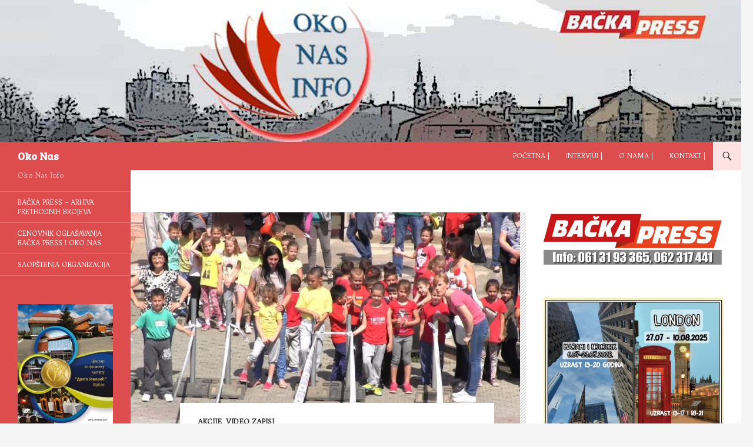

--- FILE ---
content_type: text/html; charset=UTF-8
request_url: https://www.okonas.info/2016/06/03/takmicenje-predskolaca-saradnja-ps-vrbas-i-pu-bosko-buha-video/
body_size: 15646
content:
<!DOCTYPE html>
<!--[if IE 7]>
<html class="ie ie7" lang="sr-RS">
<![endif]-->
<!--[if IE 8]>
<html class="ie ie8" lang="sr-RS">
<![endif]-->
<!--[if !(IE 7) & !(IE 8)]><!-->
<html lang="sr-RS">
<!--<![endif]-->
<head>
	<meta charset="UTF-8">
	<meta name="viewport" content="width=device-width, initial-scale=1.0">
	<title>Takmičenje predškolaca &#8211; saradnja PS Vrbas i PU “Boško Buha” (VIDEO) | Oko Nas</title>
	<link rel="profile" href="https://gmpg.org/xfn/11">
	<link rel="pingback" href="https://www.okonas.info/xmlrpc.php">
	<!--[if lt IE 9]>
	<script src="https://www.okonas.info/wp-content/themes/twentyfourteen/js/html5.js?ver=3.7.0"></script>
	<![endif]-->
	<meta name='robots' content='max-image-preview:large' />
<link rel='dns-prefetch' href='//fonts.googleapis.com' />
<link rel="alternate" type="application/rss+xml" title="Oko Nas &raquo; dovod" href="https://www.okonas.info/feed/" />
<link rel="alternate" type="application/rss+xml" title="Oko Nas &raquo; dovod komentara" href="https://www.okonas.info/comments/feed/" />
<script>
window._wpemojiSettings = {"baseUrl":"https:\/\/s.w.org\/images\/core\/emoji\/14.0.0\/72x72\/","ext":".png","svgUrl":"https:\/\/s.w.org\/images\/core\/emoji\/14.0.0\/svg\/","svgExt":".svg","source":{"concatemoji":"https:\/\/www.okonas.info\/wp-includes\/js\/wp-emoji-release.min.js?ver=6.2.8"}};
/*! This file is auto-generated */
!function(e,a,t){var n,r,o,i=a.createElement("canvas"),p=i.getContext&&i.getContext("2d");function s(e,t){p.clearRect(0,0,i.width,i.height),p.fillText(e,0,0);e=i.toDataURL();return p.clearRect(0,0,i.width,i.height),p.fillText(t,0,0),e===i.toDataURL()}function c(e){var t=a.createElement("script");t.src=e,t.defer=t.type="text/javascript",a.getElementsByTagName("head")[0].appendChild(t)}for(o=Array("flag","emoji"),t.supports={everything:!0,everythingExceptFlag:!0},r=0;r<o.length;r++)t.supports[o[r]]=function(e){if(p&&p.fillText)switch(p.textBaseline="top",p.font="600 32px Arial",e){case"flag":return s("\ud83c\udff3\ufe0f\u200d\u26a7\ufe0f","\ud83c\udff3\ufe0f\u200b\u26a7\ufe0f")?!1:!s("\ud83c\uddfa\ud83c\uddf3","\ud83c\uddfa\u200b\ud83c\uddf3")&&!s("\ud83c\udff4\udb40\udc67\udb40\udc62\udb40\udc65\udb40\udc6e\udb40\udc67\udb40\udc7f","\ud83c\udff4\u200b\udb40\udc67\u200b\udb40\udc62\u200b\udb40\udc65\u200b\udb40\udc6e\u200b\udb40\udc67\u200b\udb40\udc7f");case"emoji":return!s("\ud83e\udef1\ud83c\udffb\u200d\ud83e\udef2\ud83c\udfff","\ud83e\udef1\ud83c\udffb\u200b\ud83e\udef2\ud83c\udfff")}return!1}(o[r]),t.supports.everything=t.supports.everything&&t.supports[o[r]],"flag"!==o[r]&&(t.supports.everythingExceptFlag=t.supports.everythingExceptFlag&&t.supports[o[r]]);t.supports.everythingExceptFlag=t.supports.everythingExceptFlag&&!t.supports.flag,t.DOMReady=!1,t.readyCallback=function(){t.DOMReady=!0},t.supports.everything||(n=function(){t.readyCallback()},a.addEventListener?(a.addEventListener("DOMContentLoaded",n,!1),e.addEventListener("load",n,!1)):(e.attachEvent("onload",n),a.attachEvent("onreadystatechange",function(){"complete"===a.readyState&&t.readyCallback()})),(e=t.source||{}).concatemoji?c(e.concatemoji):e.wpemoji&&e.twemoji&&(c(e.twemoji),c(e.wpemoji)))}(window,document,window._wpemojiSettings);
</script>
<style>
img.wp-smiley,
img.emoji {
	display: inline !important;
	border: none !important;
	box-shadow: none !important;
	height: 1em !important;
	width: 1em !important;
	margin: 0 0.07em !important;
	vertical-align: -0.1em !important;
	background: none !important;
	padding: 0 !important;
}
</style>
	<style class='custom-scrollbar' type='text/css'>div.sidebar-slider-right { max-height: 315px; overflow-y: auto; overflow-x: hidden;} ul#menu-oko-nas-video { max-height: 300px; overflow-y: auto; overflow-x: hidden;} aside.widget_recent_entries > ul { max-height: 380px; overflow-y: auto; overflow-x: hidden;} div.categorized-news-widget { max-height: 300px; overflow-y: auto; overflow-x: hidden;} aside.widget_categories > ul { max-height: 140px; overflow-y: auto; overflow-x: hidden;} div.bwg_album_thumbnails_0 { max-height: 300px; overflow-y: auto; overflow-x: hidden;}</style><link rel='stylesheet' id='twb-open-sans-css' href='https://fonts.googleapis.com/css?family=Open+Sans%3A300%2C400%2C500%2C600%2C700%2C800&#038;display=swap&#038;ver=6.2.8' media='all' />
<link rel='stylesheet' id='twbbwg-global-css' href='https://www.okonas.info/wp-content/plugins/photo-gallery/booster/assets/css/global.css?ver=1.0.0' media='all' />
<link rel='stylesheet' id='wp-block-library-css' href='https://www.okonas.info/wp-includes/css/dist/block-library/style.min.css?ver=6.2.8' media='all' />
<style id='wp-block-library-theme-inline-css'>
.wp-block-audio figcaption{color:#555;font-size:13px;text-align:center}.is-dark-theme .wp-block-audio figcaption{color:hsla(0,0%,100%,.65)}.wp-block-audio{margin:0 0 1em}.wp-block-code{border:1px solid #ccc;border-radius:4px;font-family:Menlo,Consolas,monaco,monospace;padding:.8em 1em}.wp-block-embed figcaption{color:#555;font-size:13px;text-align:center}.is-dark-theme .wp-block-embed figcaption{color:hsla(0,0%,100%,.65)}.wp-block-embed{margin:0 0 1em}.blocks-gallery-caption{color:#555;font-size:13px;text-align:center}.is-dark-theme .blocks-gallery-caption{color:hsla(0,0%,100%,.65)}.wp-block-image figcaption{color:#555;font-size:13px;text-align:center}.is-dark-theme .wp-block-image figcaption{color:hsla(0,0%,100%,.65)}.wp-block-image{margin:0 0 1em}.wp-block-pullquote{border-bottom:4px solid;border-top:4px solid;color:currentColor;margin-bottom:1.75em}.wp-block-pullquote cite,.wp-block-pullquote footer,.wp-block-pullquote__citation{color:currentColor;font-size:.8125em;font-style:normal;text-transform:uppercase}.wp-block-quote{border-left:.25em solid;margin:0 0 1.75em;padding-left:1em}.wp-block-quote cite,.wp-block-quote footer{color:currentColor;font-size:.8125em;font-style:normal;position:relative}.wp-block-quote.has-text-align-right{border-left:none;border-right:.25em solid;padding-left:0;padding-right:1em}.wp-block-quote.has-text-align-center{border:none;padding-left:0}.wp-block-quote.is-large,.wp-block-quote.is-style-large,.wp-block-quote.is-style-plain{border:none}.wp-block-search .wp-block-search__label{font-weight:700}.wp-block-search__button{border:1px solid #ccc;padding:.375em .625em}:where(.wp-block-group.has-background){padding:1.25em 2.375em}.wp-block-separator.has-css-opacity{opacity:.4}.wp-block-separator{border:none;border-bottom:2px solid;margin-left:auto;margin-right:auto}.wp-block-separator.has-alpha-channel-opacity{opacity:1}.wp-block-separator:not(.is-style-wide):not(.is-style-dots){width:100px}.wp-block-separator.has-background:not(.is-style-dots){border-bottom:none;height:1px}.wp-block-separator.has-background:not(.is-style-wide):not(.is-style-dots){height:2px}.wp-block-table{margin:0 0 1em}.wp-block-table td,.wp-block-table th{word-break:normal}.wp-block-table figcaption{color:#555;font-size:13px;text-align:center}.is-dark-theme .wp-block-table figcaption{color:hsla(0,0%,100%,.65)}.wp-block-video figcaption{color:#555;font-size:13px;text-align:center}.is-dark-theme .wp-block-video figcaption{color:hsla(0,0%,100%,.65)}.wp-block-video{margin:0 0 1em}.wp-block-template-part.has-background{margin-bottom:0;margin-top:0;padding:1.25em 2.375em}
</style>
<link rel='stylesheet' id='classic-theme-styles-css' href='https://www.okonas.info/wp-includes/css/classic-themes.min.css?ver=6.2.8' media='all' />
<style id='global-styles-inline-css'>
body{--wp--preset--color--black: #dd4d4d;--wp--preset--color--cyan-bluish-gray: #abb8c3;--wp--preset--color--white: #fff;--wp--preset--color--pale-pink: #f78da7;--wp--preset--color--vivid-red: #cf2e2e;--wp--preset--color--luminous-vivid-orange: #ff6900;--wp--preset--color--luminous-vivid-amber: #fcb900;--wp--preset--color--light-green-cyan: #7bdcb5;--wp--preset--color--vivid-green-cyan: #00d084;--wp--preset--color--pale-cyan-blue: #8ed1fc;--wp--preset--color--vivid-cyan-blue: #0693e3;--wp--preset--color--vivid-purple: #9b51e0;--wp--preset--color--green: #ffe2e2;--wp--preset--color--dark-gray: #2b2b2b;--wp--preset--color--medium-gray: #767676;--wp--preset--color--light-gray: #f5f5f5;--wp--preset--gradient--vivid-cyan-blue-to-vivid-purple: linear-gradient(135deg,rgba(6,147,227,1) 0%,rgb(155,81,224) 100%);--wp--preset--gradient--light-green-cyan-to-vivid-green-cyan: linear-gradient(135deg,rgb(122,220,180) 0%,rgb(0,208,130) 100%);--wp--preset--gradient--luminous-vivid-amber-to-luminous-vivid-orange: linear-gradient(135deg,rgba(252,185,0,1) 0%,rgba(255,105,0,1) 100%);--wp--preset--gradient--luminous-vivid-orange-to-vivid-red: linear-gradient(135deg,rgba(255,105,0,1) 0%,rgb(207,46,46) 100%);--wp--preset--gradient--very-light-gray-to-cyan-bluish-gray: linear-gradient(135deg,rgb(238,238,238) 0%,rgb(169,184,195) 100%);--wp--preset--gradient--cool-to-warm-spectrum: linear-gradient(135deg,rgb(74,234,220) 0%,rgb(151,120,209) 20%,rgb(207,42,186) 40%,rgb(238,44,130) 60%,rgb(251,105,98) 80%,rgb(254,248,76) 100%);--wp--preset--gradient--blush-light-purple: linear-gradient(135deg,rgb(255,206,236) 0%,rgb(152,150,240) 100%);--wp--preset--gradient--blush-bordeaux: linear-gradient(135deg,rgb(254,205,165) 0%,rgb(254,45,45) 50%,rgb(107,0,62) 100%);--wp--preset--gradient--luminous-dusk: linear-gradient(135deg,rgb(255,203,112) 0%,rgb(199,81,192) 50%,rgb(65,88,208) 100%);--wp--preset--gradient--pale-ocean: linear-gradient(135deg,rgb(255,245,203) 0%,rgb(182,227,212) 50%,rgb(51,167,181) 100%);--wp--preset--gradient--electric-grass: linear-gradient(135deg,rgb(202,248,128) 0%,rgb(113,206,126) 100%);--wp--preset--gradient--midnight: linear-gradient(135deg,rgb(2,3,129) 0%,rgb(40,116,252) 100%);--wp--preset--duotone--dark-grayscale: url('#wp-duotone-dark-grayscale');--wp--preset--duotone--grayscale: url('#wp-duotone-grayscale');--wp--preset--duotone--purple-yellow: url('#wp-duotone-purple-yellow');--wp--preset--duotone--blue-red: url('#wp-duotone-blue-red');--wp--preset--duotone--midnight: url('#wp-duotone-midnight');--wp--preset--duotone--magenta-yellow: url('#wp-duotone-magenta-yellow');--wp--preset--duotone--purple-green: url('#wp-duotone-purple-green');--wp--preset--duotone--blue-orange: url('#wp-duotone-blue-orange');--wp--preset--font-size--small: 13px;--wp--preset--font-size--medium: 20px;--wp--preset--font-size--large: 36px;--wp--preset--font-size--x-large: 42px;--wp--preset--spacing--20: 0.44rem;--wp--preset--spacing--30: 0.67rem;--wp--preset--spacing--40: 1rem;--wp--preset--spacing--50: 1.5rem;--wp--preset--spacing--60: 2.25rem;--wp--preset--spacing--70: 3.38rem;--wp--preset--spacing--80: 5.06rem;--wp--preset--shadow--natural: 6px 6px 9px rgba(0, 0, 0, 0.2);--wp--preset--shadow--deep: 12px 12px 50px rgba(0, 0, 0, 0.4);--wp--preset--shadow--sharp: 6px 6px 0px rgba(0, 0, 0, 0.2);--wp--preset--shadow--outlined: 6px 6px 0px -3px rgba(255, 255, 255, 1), 6px 6px rgba(0, 0, 0, 1);--wp--preset--shadow--crisp: 6px 6px 0px rgba(0, 0, 0, 1);}:where(.is-layout-flex){gap: 0.5em;}body .is-layout-flow > .alignleft{float: left;margin-inline-start: 0;margin-inline-end: 2em;}body .is-layout-flow > .alignright{float: right;margin-inline-start: 2em;margin-inline-end: 0;}body .is-layout-flow > .aligncenter{margin-left: auto !important;margin-right: auto !important;}body .is-layout-constrained > .alignleft{float: left;margin-inline-start: 0;margin-inline-end: 2em;}body .is-layout-constrained > .alignright{float: right;margin-inline-start: 2em;margin-inline-end: 0;}body .is-layout-constrained > .aligncenter{margin-left: auto !important;margin-right: auto !important;}body .is-layout-constrained > :where(:not(.alignleft):not(.alignright):not(.alignfull)){max-width: var(--wp--style--global--content-size);margin-left: auto !important;margin-right: auto !important;}body .is-layout-constrained > .alignwide{max-width: var(--wp--style--global--wide-size);}body .is-layout-flex{display: flex;}body .is-layout-flex{flex-wrap: wrap;align-items: center;}body .is-layout-flex > *{margin: 0;}:where(.wp-block-columns.is-layout-flex){gap: 2em;}.has-black-color{color: var(--wp--preset--color--black) !important;}.has-cyan-bluish-gray-color{color: var(--wp--preset--color--cyan-bluish-gray) !important;}.has-white-color{color: var(--wp--preset--color--white) !important;}.has-pale-pink-color{color: var(--wp--preset--color--pale-pink) !important;}.has-vivid-red-color{color: var(--wp--preset--color--vivid-red) !important;}.has-luminous-vivid-orange-color{color: var(--wp--preset--color--luminous-vivid-orange) !important;}.has-luminous-vivid-amber-color{color: var(--wp--preset--color--luminous-vivid-amber) !important;}.has-light-green-cyan-color{color: var(--wp--preset--color--light-green-cyan) !important;}.has-vivid-green-cyan-color{color: var(--wp--preset--color--vivid-green-cyan) !important;}.has-pale-cyan-blue-color{color: var(--wp--preset--color--pale-cyan-blue) !important;}.has-vivid-cyan-blue-color{color: var(--wp--preset--color--vivid-cyan-blue) !important;}.has-vivid-purple-color{color: var(--wp--preset--color--vivid-purple) !important;}.has-black-background-color{background-color: var(--wp--preset--color--black) !important;}.has-cyan-bluish-gray-background-color{background-color: var(--wp--preset--color--cyan-bluish-gray) !important;}.has-white-background-color{background-color: var(--wp--preset--color--white) !important;}.has-pale-pink-background-color{background-color: var(--wp--preset--color--pale-pink) !important;}.has-vivid-red-background-color{background-color: var(--wp--preset--color--vivid-red) !important;}.has-luminous-vivid-orange-background-color{background-color: var(--wp--preset--color--luminous-vivid-orange) !important;}.has-luminous-vivid-amber-background-color{background-color: var(--wp--preset--color--luminous-vivid-amber) !important;}.has-light-green-cyan-background-color{background-color: var(--wp--preset--color--light-green-cyan) !important;}.has-vivid-green-cyan-background-color{background-color: var(--wp--preset--color--vivid-green-cyan) !important;}.has-pale-cyan-blue-background-color{background-color: var(--wp--preset--color--pale-cyan-blue) !important;}.has-vivid-cyan-blue-background-color{background-color: var(--wp--preset--color--vivid-cyan-blue) !important;}.has-vivid-purple-background-color{background-color: var(--wp--preset--color--vivid-purple) !important;}.has-black-border-color{border-color: var(--wp--preset--color--black) !important;}.has-cyan-bluish-gray-border-color{border-color: var(--wp--preset--color--cyan-bluish-gray) !important;}.has-white-border-color{border-color: var(--wp--preset--color--white) !important;}.has-pale-pink-border-color{border-color: var(--wp--preset--color--pale-pink) !important;}.has-vivid-red-border-color{border-color: var(--wp--preset--color--vivid-red) !important;}.has-luminous-vivid-orange-border-color{border-color: var(--wp--preset--color--luminous-vivid-orange) !important;}.has-luminous-vivid-amber-border-color{border-color: var(--wp--preset--color--luminous-vivid-amber) !important;}.has-light-green-cyan-border-color{border-color: var(--wp--preset--color--light-green-cyan) !important;}.has-vivid-green-cyan-border-color{border-color: var(--wp--preset--color--vivid-green-cyan) !important;}.has-pale-cyan-blue-border-color{border-color: var(--wp--preset--color--pale-cyan-blue) !important;}.has-vivid-cyan-blue-border-color{border-color: var(--wp--preset--color--vivid-cyan-blue) !important;}.has-vivid-purple-border-color{border-color: var(--wp--preset--color--vivid-purple) !important;}.has-vivid-cyan-blue-to-vivid-purple-gradient-background{background: var(--wp--preset--gradient--vivid-cyan-blue-to-vivid-purple) !important;}.has-light-green-cyan-to-vivid-green-cyan-gradient-background{background: var(--wp--preset--gradient--light-green-cyan-to-vivid-green-cyan) !important;}.has-luminous-vivid-amber-to-luminous-vivid-orange-gradient-background{background: var(--wp--preset--gradient--luminous-vivid-amber-to-luminous-vivid-orange) !important;}.has-luminous-vivid-orange-to-vivid-red-gradient-background{background: var(--wp--preset--gradient--luminous-vivid-orange-to-vivid-red) !important;}.has-very-light-gray-to-cyan-bluish-gray-gradient-background{background: var(--wp--preset--gradient--very-light-gray-to-cyan-bluish-gray) !important;}.has-cool-to-warm-spectrum-gradient-background{background: var(--wp--preset--gradient--cool-to-warm-spectrum) !important;}.has-blush-light-purple-gradient-background{background: var(--wp--preset--gradient--blush-light-purple) !important;}.has-blush-bordeaux-gradient-background{background: var(--wp--preset--gradient--blush-bordeaux) !important;}.has-luminous-dusk-gradient-background{background: var(--wp--preset--gradient--luminous-dusk) !important;}.has-pale-ocean-gradient-background{background: var(--wp--preset--gradient--pale-ocean) !important;}.has-electric-grass-gradient-background{background: var(--wp--preset--gradient--electric-grass) !important;}.has-midnight-gradient-background{background: var(--wp--preset--gradient--midnight) !important;}.has-small-font-size{font-size: var(--wp--preset--font-size--small) !important;}.has-medium-font-size{font-size: var(--wp--preset--font-size--medium) !important;}.has-large-font-size{font-size: var(--wp--preset--font-size--large) !important;}.has-x-large-font-size{font-size: var(--wp--preset--font-size--x-large) !important;}
.wp-block-navigation a:where(:not(.wp-element-button)){color: inherit;}
:where(.wp-block-columns.is-layout-flex){gap: 2em;}
.wp-block-pullquote{font-size: 1.5em;line-height: 1.6;}
</style>
<link rel='stylesheet' id='mashsb-styles-css' href='https://www.okonas.info/wp-content/plugins/mashsharer/assets/css/mashsb.min.css?ver=3.8.9' media='all' />
<style id='mashsb-styles-inline-css'>
.mashsb-count {color:#cccccc;}@media only screen and (min-width:568px){.mashsb-buttons a {min-width: 130px;}}.mashicon-subscribe {
    background: none repeat scroll 0% 0% #cccccc;
}
</style>
<link rel='stylesheet' id='bwg_fonts-css' href='https://www.okonas.info/wp-content/plugins/photo-gallery/css/bwg-fonts/fonts.css?ver=0.0.1' media='all' />
<link rel='stylesheet' id='sumoselect-css' href='https://www.okonas.info/wp-content/plugins/photo-gallery/css/sumoselect.min.css?ver=3.4.6' media='all' />
<link rel='stylesheet' id='mCustomScrollbar-css' href='https://www.okonas.info/wp-content/plugins/photo-gallery/css/jquery.mCustomScrollbar.min.css?ver=3.1.5' media='all' />
<link rel='stylesheet' id='bwg_frontend-css' href='https://www.okonas.info/wp-content/plugins/photo-gallery/css/styles.min.css?ver=1.8.19' media='all' />
<link rel='stylesheet' id='googlefonts-css' href='https://fonts.googleapis.com/css?family=Trykker:400|Bree+Serif:400|Bree+Serif:400|Bree+Serif:400&subset=latin' media='all' />
<link rel='stylesheet' id='malihu-custom-scrollbar-css-css' href='https://www.okonas.info/wp-content/plugins/custom-scrollbar/asset/malihu-custom-scrollbar-plugin/jquery.mCustomScrollbar.min.css?ver=6.2.8' media='all' />
<link rel='stylesheet' id='genericons-css' href='https://www.okonas.info/wp-content/themes/twentyfourteen/genericons/genericons.css?ver=3.0.3' media='all' />
<link rel='stylesheet' id='twentyfourteen-style-css' href='https://www.okonas.info/wp-content/themes/twentyfourteen/style.css?ver=20241112' media='all' />
<link rel='stylesheet' id='twentyfourteen-block-style-css' href='https://www.okonas.info/wp-content/themes/twentyfourteen/css/blocks.css?ver=20240708' media='all' />
<!--[if lt IE 9]>
<link rel='stylesheet' id='twentyfourteen-ie-css' href='https://www.okonas.info/wp-content/themes/twentyfourteen/css/ie.css?ver=20140711' media='all' />
<![endif]-->
<link rel='stylesheet' id='mediaelement-css' href='https://www.okonas.info/wp-includes/js/mediaelement/mediaelementplayer-legacy.min.css?ver=4.2.17' media='all' />
<link rel='stylesheet' id='wp-mediaelement-css' href='https://www.okonas.info/wp-includes/js/mediaelement/wp-mediaelement.min.css?ver=6.2.8' media='all' />
<script src='https://www.okonas.info/wp-includes/js/jquery/jquery.min.js?ver=3.6.4' id='jquery-core-js'></script>
<script src='https://www.okonas.info/wp-includes/js/jquery/jquery-migrate.min.js?ver=3.4.0' id='jquery-migrate-js'></script>
<script src='https://www.okonas.info/wp-content/plugins/photo-gallery/booster/assets/js/circle-progress.js?ver=1.2.2' id='twbbwg-circle-js'></script>
<script id='twbbwg-global-js-extra'>
var twb = {"nonce":"123a9e3d00","ajax_url":"https:\/\/www.okonas.info\/wp-admin\/admin-ajax.php","plugin_url":"https:\/\/www.okonas.info\/wp-content\/plugins\/photo-gallery\/booster","href":"https:\/\/www.okonas.info\/wp-admin\/admin.php?page=twbbwg_photo-gallery"};
var twb = {"nonce":"123a9e3d00","ajax_url":"https:\/\/www.okonas.info\/wp-admin\/admin-ajax.php","plugin_url":"https:\/\/www.okonas.info\/wp-content\/plugins\/photo-gallery\/booster","href":"https:\/\/www.okonas.info\/wp-admin\/admin.php?page=twbbwg_photo-gallery"};
</script>
<script src='https://www.okonas.info/wp-content/plugins/photo-gallery/booster/assets/js/global.js?ver=1.0.0' id='twbbwg-global-js'></script>
<script id='mashsb-js-extra'>
var mashsb = {"shares":"147","round_shares":"","animate_shares":"0","dynamic_buttons":"0","share_url":"https:\/\/www.okonas.info\/2016\/06\/03\/takmicenje-predskolaca-saradnja-ps-vrbas-i-pu-bosko-buha-video\/","title":"Takmi%C4%8Denje+pred%C5%A1kolaca+%E2%80%93+saradnja+PS+Vrbas+i+PU+%E2%80%9CBo%C5%A1ko+Buha%E2%80%9D+%28VIDEO%29","image":"https:\/\/www.okonas.info\/wp-content\/uploads\/2016\/06\/Pazljivko-1.jpg","desc":"U okviru projekta \u201ePolicija u lokalnoj zajednici\u201c Policijska stanica Vrbas u saradnji sa PU \u201eBo\u0161ko Buha\u201c danas je na centralnom gradskom trgu odr\u017eano takmi\u010denje pred\u0161kolaca u poznavanju bezbednosti u saobra\u0107aju. Posebno je u okviru projekta \u2026","hashtag":"","subscribe":"link","subscribe_url":"http:\/\/www.okonas.info\/kontakt","activestatus":"1","singular":"1","twitter_popup":"1","refresh":"0","nonce":"479870c615","postid":"2165","servertime":"1769128879","ajaxurl":"https:\/\/www.okonas.info\/wp-admin\/admin-ajax.php"};
</script>
<script src='https://www.okonas.info/wp-content/plugins/mashsharer/assets/js/mashsb.min.js?ver=3.8.9' id='mashsb-js'></script>
<script src='https://www.okonas.info/wp-content/plugins/photo-gallery/js/jquery.sumoselect.min.js?ver=3.4.6' id='sumoselect-js'></script>
<script src='https://www.okonas.info/wp-content/plugins/photo-gallery/js/tocca.min.js?ver=2.0.9' id='bwg_mobile-js'></script>
<script src='https://www.okonas.info/wp-content/plugins/photo-gallery/js/jquery.mCustomScrollbar.concat.min.js?ver=3.1.5' id='mCustomScrollbar-js'></script>
<script src='https://www.okonas.info/wp-content/plugins/photo-gallery/js/jquery.fullscreen.min.js?ver=0.6.0' id='jquery-fullscreen-js'></script>
<script id='bwg_frontend-js-extra'>
var bwg_objectsL10n = {"bwg_field_required":"field is required.","bwg_mail_validation":"Ovo nije validna email adresa. ","bwg_search_result":"Ne postoje slike koje odgovaraju Va\u0161oj pretrazi.","bwg_select_tag":"Select Tag","bwg_order_by":"Order By","bwg_search":"Tra\u017ei","bwg_show_ecommerce":"Show Ecommerce","bwg_hide_ecommerce":"Hide Ecommerce","bwg_show_comments":"Prikazati komentare","bwg_hide_comments":"Sakrij komentare","bwg_restore":"Vrati","bwg_maximize":"Maksimalna veli\u010dina","bwg_fullscreen":"Ceo ekran","bwg_exit_fullscreen":"Iza\u0111i iz celog ekrana","bwg_search_tag":"SEARCH...","bwg_tag_no_match":"No tags found","bwg_all_tags_selected":"All tags selected","bwg_tags_selected":"tags selected","play":"Pusti","pause":"Pauza","is_pro":"","bwg_play":"Pusti","bwg_pause":"Pauza","bwg_hide_info":"Sakrij info","bwg_show_info":"Prika\u017ei info","bwg_hide_rating":"Sakrij rejting","bwg_show_rating":"Prika\u017ei rejting","ok":"Ok","cancel":"Cancel","select_all":"Select all","lazy_load":"0","lazy_loader":"https:\/\/www.okonas.info\/wp-content\/plugins\/photo-gallery\/images\/ajax_loader.png","front_ajax":"0","bwg_tag_see_all":"see all tags","bwg_tag_see_less":"see less tags"};
</script>
<script src='https://www.okonas.info/wp-content/plugins/photo-gallery/js/scripts.min.js?ver=1.8.19' id='bwg_frontend-js'></script>
<link rel="https://api.w.org/" href="https://www.okonas.info/wp-json/" /><link rel="alternate" type="application/json" href="https://www.okonas.info/wp-json/wp/v2/posts/2165" /><link rel="EditURI" type="application/rsd+xml" title="RSD" href="https://www.okonas.info/xmlrpc.php?rsd" />
<link rel="wlwmanifest" type="application/wlwmanifest+xml" href="https://www.okonas.info/wp-includes/wlwmanifest.xml" />
<meta name="generator" content="WordPress 6.2.8" />
<link rel="canonical" href="https://www.okonas.info/2016/06/03/takmicenje-predskolaca-saradnja-ps-vrbas-i-pu-bosko-buha-video/" />
<link rel='shortlink' href='https://www.okonas.info/?p=2165' />
<link rel="alternate" type="application/json+oembed" href="https://www.okonas.info/wp-json/oembed/1.0/embed?url=https%3A%2F%2Fwww.okonas.info%2F2016%2F06%2F03%2Ftakmicenje-predskolaca-saradnja-ps-vrbas-i-pu-bosko-buha-video%2F" />
<link rel="alternate" type="text/xml+oembed" href="https://www.okonas.info/wp-json/oembed/1.0/embed?url=https%3A%2F%2Fwww.okonas.info%2F2016%2F06%2F03%2Ftakmicenje-predskolaca-saradnja-ps-vrbas-i-pu-bosko-buha-video%2F&#038;format=xml" />
<style id="fourteen-colors" type="text/css">/* Custom Contrast Color */
		.site:before,
		#secondary,
		.site-header,
		.site-footer,
		.menu-toggle,
		.featured-content,
		.featured-content .entry-header,
		.slider-direction-nav a,
		.ie8 .featured-content,
		.ie8 .site:before,
		.has-black-background-color {
			background-color: #dd4d4d;
		}

		.has-black-color {
			color: #dd4d4d;
		}

		.grid .featured-content .entry-header,
		.ie8 .grid .featured-content .entry-header {
			border-color: #dd4d4d;
		}

		.slider-control-paging a:before {
			background-color: rgba(255,255,255,.33);
		}

		.hentry .mejs-mediaelement,
		.widget .mejs-mediaelement,
 		.hentry .mejs-container .mejs-controls,
 		.widget .mejs-container .mejs-controls {
			background: #dd4d4d;
		}

		/* Player controls need separation from the contrast background */
		.primary-sidebar .mejs-controls,
		.site-footer .mejs-controls {
			border: 1px solid;
		}
		
			.content-sidebar .widget_twentyfourteen_ephemera .widget-title:before {
				background: #dd4d4d;
			}

			.paging-navigation,
			.content-sidebar .widget .widget-title {
				border-top-color: #dd4d4d;
			}

			.content-sidebar .widget .widget-title, 
			.content-sidebar .widget .widget-title a,
			.paging-navigation,
			.paging-navigation a:hover,
			.paging-navigation a {
				color: #dd4d4d;
			}

			/* Override the site title color option with an over-qualified selector, as the option is hidden. */
			h1.site-title a {
				color: #fff;
			}
		
		.menu-toggle:active,
		.menu-toggle:focus,
		.menu-toggle:hover {
			background-color: #ff9191;
		}
		/* Custom accent color. */
		button,
		.button,
		.contributor-posts-link,
		input[type="button"],
		input[type="reset"],
		input[type="submit"],
		.search-toggle,
		.hentry .mejs-controls .mejs-time-rail .mejs-time-current,
		.widget .mejs-controls .mejs-time-rail .mejs-time-current,
		.hentry .mejs-overlay:hover .mejs-overlay-button,
		.widget .mejs-overlay:hover .mejs-overlay-button,
		.widget button,
		.widget .button,
		.widget input[type="button"],
		.widget input[type="reset"],
		.widget input[type="submit"],
		.widget_calendar tbody a,
		.content-sidebar .widget input[type="button"],
		.content-sidebar .widget input[type="reset"],
		.content-sidebar .widget input[type="submit"],
		.slider-control-paging .slider-active:before,
		.slider-control-paging .slider-active:hover:before,
		.slider-direction-nav a:hover,
		.ie8 .primary-navigation ul ul,
		.ie8 .secondary-navigation ul ul,
		.ie8 .primary-navigation li:hover > a,
		.ie8 .primary-navigation li.focus > a,
		.ie8 .secondary-navigation li:hover > a,
		.ie8 .secondary-navigation li.focus > a,
		.wp-block-file .wp-block-file__button,
		.wp-block-button__link,
		.has-green-background-color {
			background-color: #ffe2e2;
		}

		.site-navigation a:hover,
		.is-style-outline .wp-block-button__link:not(.has-text-color),
		.has-green-color {
			color: #ffe2e2;
		}

		::-moz-selection {
			background: #ffe2e2;
		}

		::selection {
			background: #ffe2e2;
		}

		.paging-navigation .page-numbers.current {
			border-color: #ffe2e2;
		}

		@media screen and (min-width: 782px) {
			.primary-navigation li:hover > a,
			.primary-navigation li.focus > a,
			.primary-navigation ul ul {
				background-color: #ffe2e2;
			}
		}

		@media screen and (min-width: 1008px) {
			.secondary-navigation li:hover > a,
			.secondary-navigation li.focus > a,
			.secondary-navigation ul ul {
				background-color: #ffe2e2;
			}
		}
	
			.contributor-posts-link,
			.button,
			button,
			input[type="button"],
			input[type="reset"],
			input[type="submit"],
			.search-toggle:before,
			.hentry .mejs-overlay:hover .mejs-overlay-button,
			.widet .mejs-overlay:hover .mejs-overlay-button,
			.widget button,
			.widget .button,
			.widget input[type="button"],
			.widget input[type="reset"],
			.widget input[type="submit"],
			.widget_calendar tbody a,
			.widget_calendar tbody a:hover,
			.site-footer .widget_calendar tbody a,
			.content-sidebar .widget input[type="button"],
			.content-sidebar .widget input[type="reset"],
			.content-sidebar .widget input[type="submit"],
			button:hover,
			button:focus,
			.button:hover,
			.button:focus,
			.widget a.button:hover,
			.widget a.button:focus,
			.widget a.button:active,
			.content-sidebar .widget a.button,
			.content-sidebar .widget a.button:hover,
			.content-sidebar .widget a.button:focus,
			.content-sidebar .widget a.button:active,
			.contributor-posts-link:hover,
			.contributor-posts-link:active,
			input[type="button"]:hover,
			input[type="button"]:focus,
			input[type="reset"]:hover,
			input[type="reset"]:focus,
			input[type="submit"]:hover,
			input[type="submit"]:focus,
			.slider-direction-nav a:hover:before,
			.ie8 .primary-navigation li:hover > a,
			.ie8 .primary-navigation li.focus > a,
			.ie8 .secondary-navigation li:hover > a,
			.ie8 .secondary-navigation li.focus > a,
			.is-style-outline .wp-block-button__link:not(.has-text-color):hover,
			.is-style-outline .wp-block-button__link:not(.has-text-color):focus,
			.wp-block-button__link {
				color: #2b2b2b;
			}

			@media screen and (min-width: 782px) {
				.site-navigation li .current_page_item > a,
				.site-navigation li .current_page_ancestor > a,
				.site-navigation li .current-menu-item > a,
				.site-navigation li .current-menu-ancestor > a,
				.primary-navigation ul ul a,
				.primary-navigation li:hover > a,
				.primary-navigation li.focus > a,
				.primary-navigation ul ul {
					color: #2b2b2b;
				}
			}

			@media screen and (min-width: 1008px) {
				.secondary-navigation ul ul a,
				.secondary-navigation li:hover > a,
				.secondary-navigation li.focus > a,
				.secondary-navigation ul ul {
					color: #2b2b2b;
				}
			}

			::selection {
				color: #2b2b2b;
			}

			::-moz-selection {
				color: #2b2b2b;
			}

			.hentry .mejs-controls .mejs-time-rail .mejs-time-loaded,
			.widget .mejs-controls .mejs-time-rail .mejs-time-loaded {
				background-color: #2b2b2b;
			}

		
		/* Generated variants of custom accent color. */
		a,
		.content-sidebar .widget a {
			color: #8c6f6f;
		}

		.contributor-posts-link:hover,
		.button:hover,
		.button:focus,
		.slider-control-paging a:hover:before,
		.search-toggle:hover,
		.search-toggle.active,
		.search-box,
		.widget_calendar tbody a:hover,
		button:hover,
		button:focus,
		input[type="button"]:hover,
		input[type="button"]:focus,
		input[type="reset"]:hover,
		input[type="reset"]:focus,
		input[type="submit"]:hover,
		input[type="submit"]:focus,
		.widget button:hover,
		.widget .button:hover,
		.widget button:focus,
		.widget .button:focus,
		.widget input[type="button"]:hover,
		.widget input[type="button"]:focus,
		.widget input[type="reset"]:hover,
		.widget input[type="reset"]:focus,
		.widget input[type="submit"]:hover,
		.widget input[type="submit"]:focus,
		.content-sidebar .widget input[type="button"]:hover,
		.content-sidebar .widget input[type="button"]:focus,
		.content-sidebar .widget input[type="reset"]:hover,
		.content-sidebar .widget input[type="reset"]:focus,
		.content-sidebar .widget input[type="submit"]:hover,
		.content-sidebar .widget input[type="submit"]:focus,
		.ie8 .primary-navigation ul ul a:hover,
		.ie8 .primary-navigation ul ul li.focus > a,
		.ie8 .secondary-navigation ul ul a:hover,
		.ie8 .secondary-navigation ul ul li.focus > a,
		.wp-block-file .wp-block-file__button:hover,
		.wp-block-file .wp-block-file__button:focus,
		.wp-block-button__link:not(.has-text-color):hover,
		.wp-block-button__link:not(.has-text-color):focus,
		.is-style-outline .wp-block-button__link:not(.has-text-color):hover,
		.is-style-outline .wp-block-button__link:not(.has-text-color):focus {
			background-color: #ffffff;
		}

		.featured-content a:hover,
		.featured-content .entry-title a:hover,
		.widget a:hover,
		.widget-title a:hover,
		.widget_twentyfourteen_ephemera .entry-meta a:hover,
		.hentry .mejs-controls .mejs-button button:hover,
		.widget .mejs-controls .mejs-button button:hover,
		.site-info a:hover,
		.featured-content a:hover,
		.wp-block-latest-comments_comment-meta a:hover,
		.wp-block-latest-comments_comment-meta a:focus {
			color: #ffffff;
		}

		a:active,
		a:hover,
		.entry-title a:hover,
		.entry-meta a:hover,
		.cat-links a:hover,
		.entry-content .edit-link a:hover,
		.post-navigation a:hover,
		.image-navigation a:hover,
		.comment-author a:hover,
		.comment-list .pingback a:hover,
		.comment-list .trackback a:hover,
		.comment-metadata a:hover,
		.comment-reply-title small a:hover,
		.content-sidebar .widget a:hover,
		.content-sidebar .widget .widget-title a:hover,
		.content-sidebar .widget_twentyfourteen_ephemera .entry-meta a:hover {
			color: #a98c8c;
		}

		.page-links a:hover,
		.paging-navigation a:hover {
			border-color: #a98c8c;
		}

		.entry-meta .tag-links a:hover:before {
			border-right-color: #a98c8c;
		}

		.page-links a:hover,
		.entry-meta .tag-links a:hover {
			background-color: #a98c8c;
		}

		@media screen and (min-width: 782px) {
			.primary-navigation ul ul a:hover,
			.primary-navigation ul ul li.focus > a {
				background-color: #ffffff;
			}
		}

		@media screen and (min-width: 1008px) {
			.secondary-navigation ul ul a:hover,
			.secondary-navigation ul ul li.focus > a {
				background-color: #ffffff;
			}
		}

		button:active,
		.button:active,
		.contributor-posts-link:active,
		input[type="button"]:active,
		input[type="reset"]:active,
		input[type="submit"]:active,
		.widget input[type="button"]:active,
		.widget input[type="reset"]:active,
		.widget input[type="submit"]:active,
		.content-sidebar .widget input[type="button"]:active,
		.content-sidebar .widget input[type="reset"]:active,
		.content-sidebar .widget input[type="submit"]:active,
		.wp-block-file .wp-block-file__button:active,
		.wp-block-button__link:active {
			background-color: #ffffff;
		}

		.site-navigation .current_page_item > a,
		.site-navigation .current_page_ancestor > a,
		.site-navigation .current-menu-item > a,
		.site-navigation .current-menu-ancestor > a {
			color: #ffffff;
		}
	</style><style type='text/css' media='screen'>
	body{ font-family:"Trykker", arial, sans-serif;}
	p{ font-family:"Trykker", arial, sans-serif;}
	h1{ font-family:"Bree Serif", arial, sans-serif;}
	h3{ font-family:"Bree Serif", arial, sans-serif;}
	h4{ font-family:"Bree Serif", arial, sans-serif;}
	h5{ font-family:"Bree Serif", arial, sans-serif;}
	h6{ font-family:"Bree Serif", arial, sans-serif;}
	blockquote{ font-family:"Bree Serif", arial, sans-serif;}
</style>
<!-- fonts delivered by Wordpress Google Fonts, a plugin by Adrian3.com -->		<style type="text/css" id="twentyfourteen-header-css">
				.site-title a {
			color: #ffffff;
		}
		</style>
		<link rel="icon" href="https://www.okonas.info/wp-content/uploads/2017/09/cropped-OKONASINFOfacebook-32x32.jpg" sizes="32x32" />
<link rel="icon" href="https://www.okonas.info/wp-content/uploads/2017/09/cropped-OKONASINFOfacebook-192x192.jpg" sizes="192x192" />
<link rel="apple-touch-icon" href="https://www.okonas.info/wp-content/uploads/2017/09/cropped-OKONASINFOfacebook-180x180.jpg" />
<meta name="msapplication-TileImage" content="https://www.okonas.info/wp-content/uploads/2017/09/cropped-OKONASINFOfacebook-270x270.jpg" />
</head>

<body class="post-template-default single single-post postid-2165 single-format-standard wp-embed-responsive header-image footer-widgets singular">
<svg xmlns="http://www.w3.org/2000/svg" viewBox="0 0 0 0" width="0" height="0" focusable="false" role="none" style="visibility: hidden; position: absolute; left: -9999px; overflow: hidden;" ><defs><filter id="wp-duotone-dark-grayscale"><feColorMatrix color-interpolation-filters="sRGB" type="matrix" values=" .299 .587 .114 0 0 .299 .587 .114 0 0 .299 .587 .114 0 0 .299 .587 .114 0 0 " /><feComponentTransfer color-interpolation-filters="sRGB" ><feFuncR type="table" tableValues="0 0.49803921568627" /><feFuncG type="table" tableValues="0 0.49803921568627" /><feFuncB type="table" tableValues="0 0.49803921568627" /><feFuncA type="table" tableValues="1 1" /></feComponentTransfer><feComposite in2="SourceGraphic" operator="in" /></filter></defs></svg><svg xmlns="http://www.w3.org/2000/svg" viewBox="0 0 0 0" width="0" height="0" focusable="false" role="none" style="visibility: hidden; position: absolute; left: -9999px; overflow: hidden;" ><defs><filter id="wp-duotone-grayscale"><feColorMatrix color-interpolation-filters="sRGB" type="matrix" values=" .299 .587 .114 0 0 .299 .587 .114 0 0 .299 .587 .114 0 0 .299 .587 .114 0 0 " /><feComponentTransfer color-interpolation-filters="sRGB" ><feFuncR type="table" tableValues="0 1" /><feFuncG type="table" tableValues="0 1" /><feFuncB type="table" tableValues="0 1" /><feFuncA type="table" tableValues="1 1" /></feComponentTransfer><feComposite in2="SourceGraphic" operator="in" /></filter></defs></svg><svg xmlns="http://www.w3.org/2000/svg" viewBox="0 0 0 0" width="0" height="0" focusable="false" role="none" style="visibility: hidden; position: absolute; left: -9999px; overflow: hidden;" ><defs><filter id="wp-duotone-purple-yellow"><feColorMatrix color-interpolation-filters="sRGB" type="matrix" values=" .299 .587 .114 0 0 .299 .587 .114 0 0 .299 .587 .114 0 0 .299 .587 .114 0 0 " /><feComponentTransfer color-interpolation-filters="sRGB" ><feFuncR type="table" tableValues="0.54901960784314 0.98823529411765" /><feFuncG type="table" tableValues="0 1" /><feFuncB type="table" tableValues="0.71764705882353 0.25490196078431" /><feFuncA type="table" tableValues="1 1" /></feComponentTransfer><feComposite in2="SourceGraphic" operator="in" /></filter></defs></svg><svg xmlns="http://www.w3.org/2000/svg" viewBox="0 0 0 0" width="0" height="0" focusable="false" role="none" style="visibility: hidden; position: absolute; left: -9999px; overflow: hidden;" ><defs><filter id="wp-duotone-blue-red"><feColorMatrix color-interpolation-filters="sRGB" type="matrix" values=" .299 .587 .114 0 0 .299 .587 .114 0 0 .299 .587 .114 0 0 .299 .587 .114 0 0 " /><feComponentTransfer color-interpolation-filters="sRGB" ><feFuncR type="table" tableValues="0 1" /><feFuncG type="table" tableValues="0 0.27843137254902" /><feFuncB type="table" tableValues="0.5921568627451 0.27843137254902" /><feFuncA type="table" tableValues="1 1" /></feComponentTransfer><feComposite in2="SourceGraphic" operator="in" /></filter></defs></svg><svg xmlns="http://www.w3.org/2000/svg" viewBox="0 0 0 0" width="0" height="0" focusable="false" role="none" style="visibility: hidden; position: absolute; left: -9999px; overflow: hidden;" ><defs><filter id="wp-duotone-midnight"><feColorMatrix color-interpolation-filters="sRGB" type="matrix" values=" .299 .587 .114 0 0 .299 .587 .114 0 0 .299 .587 .114 0 0 .299 .587 .114 0 0 " /><feComponentTransfer color-interpolation-filters="sRGB" ><feFuncR type="table" tableValues="0 0" /><feFuncG type="table" tableValues="0 0.64705882352941" /><feFuncB type="table" tableValues="0 1" /><feFuncA type="table" tableValues="1 1" /></feComponentTransfer><feComposite in2="SourceGraphic" operator="in" /></filter></defs></svg><svg xmlns="http://www.w3.org/2000/svg" viewBox="0 0 0 0" width="0" height="0" focusable="false" role="none" style="visibility: hidden; position: absolute; left: -9999px; overflow: hidden;" ><defs><filter id="wp-duotone-magenta-yellow"><feColorMatrix color-interpolation-filters="sRGB" type="matrix" values=" .299 .587 .114 0 0 .299 .587 .114 0 0 .299 .587 .114 0 0 .299 .587 .114 0 0 " /><feComponentTransfer color-interpolation-filters="sRGB" ><feFuncR type="table" tableValues="0.78039215686275 1" /><feFuncG type="table" tableValues="0 0.94901960784314" /><feFuncB type="table" tableValues="0.35294117647059 0.47058823529412" /><feFuncA type="table" tableValues="1 1" /></feComponentTransfer><feComposite in2="SourceGraphic" operator="in" /></filter></defs></svg><svg xmlns="http://www.w3.org/2000/svg" viewBox="0 0 0 0" width="0" height="0" focusable="false" role="none" style="visibility: hidden; position: absolute; left: -9999px; overflow: hidden;" ><defs><filter id="wp-duotone-purple-green"><feColorMatrix color-interpolation-filters="sRGB" type="matrix" values=" .299 .587 .114 0 0 .299 .587 .114 0 0 .299 .587 .114 0 0 .299 .587 .114 0 0 " /><feComponentTransfer color-interpolation-filters="sRGB" ><feFuncR type="table" tableValues="0.65098039215686 0.40392156862745" /><feFuncG type="table" tableValues="0 1" /><feFuncB type="table" tableValues="0.44705882352941 0.4" /><feFuncA type="table" tableValues="1 1" /></feComponentTransfer><feComposite in2="SourceGraphic" operator="in" /></filter></defs></svg><svg xmlns="http://www.w3.org/2000/svg" viewBox="0 0 0 0" width="0" height="0" focusable="false" role="none" style="visibility: hidden; position: absolute; left: -9999px; overflow: hidden;" ><defs><filter id="wp-duotone-blue-orange"><feColorMatrix color-interpolation-filters="sRGB" type="matrix" values=" .299 .587 .114 0 0 .299 .587 .114 0 0 .299 .587 .114 0 0 .299 .587 .114 0 0 " /><feComponentTransfer color-interpolation-filters="sRGB" ><feFuncR type="table" tableValues="0.098039215686275 1" /><feFuncG type="table" tableValues="0 0.66274509803922" /><feFuncB type="table" tableValues="0.84705882352941 0.41960784313725" /><feFuncA type="table" tableValues="1 1" /></feComponentTransfer><feComposite in2="SourceGraphic" operator="in" /></filter></defs></svg><div id="page" class="hfeed site">
		<div id="site-header">
		<a href="https://www.okonas.info/" rel="home">
			<img src="https://www.okonas.info/wp-content/uploads/2018/10/cropped-sajt-naslovna.jpg" width="1260" height="241" alt="Oko Nas" srcset="https://www.okonas.info/wp-content/uploads/2018/10/cropped-sajt-naslovna.jpg 1260w, https://www.okonas.info/wp-content/uploads/2018/10/cropped-sajt-naslovna-300x57.jpg 300w, https://www.okonas.info/wp-content/uploads/2018/10/cropped-sajt-naslovna-768x147.jpg 768w, https://www.okonas.info/wp-content/uploads/2018/10/cropped-sajt-naslovna-1024x196.jpg 1024w" sizes="(max-width: 1260px) 100vw, 1260px" />		</a>
	</div>
	
	<header id="masthead" class="site-header">
		<div class="header-main">
			<h1 class="site-title"><a href="https://www.okonas.info/" rel="home">Oko Nas</a></h1>

			<div class="search-toggle">
				<a href="#search-container" class="screen-reader-text" aria-expanded="false" aria-controls="search-container">
					Pretraga				</a>
			</div>

			<nav id="primary-navigation" class="site-navigation primary-navigation">
				<button class="menu-toggle">Primarni izbornik</button>
				<a class="screen-reader-text skip-link" href="#content">
					Skoči na sadržaj				</a>
				<div class="menu-glavni-menu-container"><ul id="primary-menu" class="nav-menu"><li id="menu-item-11" class="menu-item menu-item-type-custom menu-item-object-custom menu-item-home menu-item-11"><a href="https://www.okonas.info">Početna |</a></li>
<li id="menu-item-170" class="menu-item menu-item-type-post_type menu-item-object-page menu-item-170"><a href="https://www.okonas.info/prilozi/">Intervjui |</a></li>
<li id="menu-item-182" class="menu-item menu-item-type-post_type menu-item-object-page menu-item-182"><a href="https://www.okonas.info/o-nama/">O nama |</a></li>
<li id="menu-item-173" class="menu-item menu-item-type-post_type menu-item-object-page menu-item-173"><a href="https://www.okonas.info/kontakt/">Kontakt |</a></li>
</ul></div>			</nav>
		</div>

		<div id="search-container" class="search-box-wrapper hide">
			<div class="search-box">
				<form role="search" method="get" class="search-form" action="https://www.okonas.info/">
				<label>
					<span class="screen-reader-text">Претрага за:</span>
					<input type="search" class="search-field" placeholder="Претрага &hellip;" value="" name="s" />
				</label>
				<input type="submit" class="search-submit" value="Претражи" />
			</form>			</div>
		</div>
	</header><!-- #masthead -->

	<div id="main" class="site-main">

	<div id="primary" class="content-area">
		<div id="content" class="site-content" role="main">
			
<article id="post-2165" class="post-2165 post type-post status-publish format-standard has-post-thumbnail hentry category-akcije category-video-zapisi">
	
		<div class="post-thumbnail">
			<img width="662" height="372" src="https://www.okonas.info/wp-content/uploads/2016/06/Pazljivko-1.jpg" class="attachment-post-thumbnail size-post-thumbnail wp-post-image" alt="" decoding="async" srcset="https://www.okonas.info/wp-content/uploads/2016/06/Pazljivko-1.jpg 955w, https://www.okonas.info/wp-content/uploads/2016/06/Pazljivko-1-300x169.jpg 300w, https://www.okonas.info/wp-content/uploads/2016/06/Pazljivko-1-768x432.jpg 768w" sizes="(max-width: 662px) 100vw, 662px" />		</div>

		
	<header class="entry-header">
				<div class="entry-meta">
			<span class="cat-links"><a href="https://www.okonas.info/category/akcije/" rel="category tag">Akcije</a>, <a href="https://www.okonas.info/category/video-zapisi/" rel="category tag">Video zapisi</a></span>
		</div>
			<h1 class="entry-title">Takmičenje predškolaca &#8211; saradnja PS Vrbas i PU “Boško Buha” (VIDEO)</h1>
		<div class="entry-meta">
			<span class="entry-date"><a href="https://www.okonas.info/2016/06/03/takmicenje-predskolaca-saradnja-ps-vrbas-i-pu-bosko-buha-video/" rel="bookmark"><time class="entry-date" datetime="2016-06-03T17:36:05+02:00">03/06/2016</time></a></span> <span class="byline"><span class="author vcard"><a class="url fn n" href="https://www.okonas.info/author/skepi/" rel="author">Oko nas</a></span></span>		</div><!-- .entry-meta -->
	</header><!-- .entry-header -->

		<div class="entry-content">
		<p style="text-align: justify;">U okviru projekta „Policija u lokalnoj zajednici“ Policijska stanica Vrbas u saradnji sa PU „Boško Buha“ danas je na centralnom gradskom trgu održano takmičenje predškolaca u poznavanju bezbednosti u saobraćaju. Posebno je u okviru projekta “Pažljivko” kao završna manifestacija održano tekmičenje u kojem je učestvovalo skoro 100 predškolaca iz tri objekta, i to “Poletarc” i “Bubica” iz Vrbasa i “Cvrčak” iz Bačkog Dobrog Polja.</p>
<p><iframe loading="lazy" width="474" height="267" src="https://www.youtube.com/embed/wGw56W1rBEc?feature=oembed" frameborder="0" allowfullscreen></iframe></p>
<p style="text-align: justify;">U prethodnom mesecu projekat „Pažljivko“  sproveden je  u svim objektima PU „Boško Buha“ u kojem je učestvovalo  ukupno 555 predškolaca. Predškolcima je prikazan petnaestominutni edukativni film, nakon toga predstavnici PS razgovarali su sa decom o osnovnim pravilima u saobraćaju. Posle završene obuke svi predškolci dobili su diplome. Projektom su obuhvaćeni  predškolci iz svih 11 objekata u opštini, a u planu je da se projekat od naredne godine dodatno razvije. Trebalo bi da se uvrsti u vaspitno obrazovni program, i da bude u okviru programa svih 10 meseci koliko traje školska godina. Na ovaj način stvara se partnerski odnos sa policijom, a sve u cilju da se deca predškolskog uzrasta edukuju, kako bi postala aktivni učesnici u saobraćaju. Završnica projekta „Pažljivko“ održana je dans na gradskom trgu, gde je pored učesnika prisusvovala i mnogobrojna publika.</p>
<p style="text-align: justify;"><a href="https://www.okonas.info/wp-content/uploads/2016/06/Pazljvko-4.jpg"><img decoding="async" loading="lazy" class="alignnone size-full wp-image-2167" src="https://www.okonas.info/wp-content/uploads/2016/06/Pazljvko-4.jpg" alt="Pazljvko 4" width="955" height="537" srcset="https://www.okonas.info/wp-content/uploads/2016/06/Pazljvko-4.jpg 955w, https://www.okonas.info/wp-content/uploads/2016/06/Pazljvko-4-300x169.jpg 300w, https://www.okonas.info/wp-content/uploads/2016/06/Pazljvko-4-768x432.jpg 768w" sizes="(max-width: 955px) 100vw, 955px" /></a></p>
<p><a href="https://www.okonas.info/wp-content/uploads/2016/06/Pazljivko-3.jpg"><img decoding="async" loading="lazy" class="alignnone size-full wp-image-2169" src="https://www.okonas.info/wp-content/uploads/2016/06/Pazljivko-3.jpg" alt="Pazljivko 3" width="955" height="537" srcset="https://www.okonas.info/wp-content/uploads/2016/06/Pazljivko-3.jpg 955w, https://www.okonas.info/wp-content/uploads/2016/06/Pazljivko-3-300x169.jpg 300w, https://www.okonas.info/wp-content/uploads/2016/06/Pazljivko-3-768x432.jpg 768w" sizes="(max-width: 955px) 100vw, 955px" /></a></p>
<aside class="mashsb-container mashsb-main "><div class="mashsb-box"><div class="mashsb-count mash-medium" style="float:left"><div class="counts mashsbcount">147</div><span class="mashsb-sharetext"></span></div><div class="mashsb-buttons"><a class="mashicon-facebook mash-medium mashsb-noshadow" href="https://www.facebook.com/sharer.php?u=https%3A%2F%2Fwww.okonas.info%2F2016%2F06%2F03%2Ftakmicenje-predskolaca-saradnja-ps-vrbas-i-pu-bosko-buha-video%2F" target="_top" rel="nofollow"><span class="icon"></span><span class="text">Podeli</span></a><div class="onoffswitch2 mash-medium mashsb-noshadow" style="display:none"></div></div>
            </div>
                <div style="clear:both"></div></aside>
            <!-- Share buttons by mashshare.net - Version: 3.8.9-->	</div><!-- .entry-content -->
	
	</article><!-- #post-2165 -->
		<nav class="navigation post-navigation">
		<h1 class="screen-reader-text">
			Kretanje članaka		</h1>
		<div class="nav-links">
			<a href="https://www.okonas.info/2016/06/03/vrbasani-u-becu-prezentovali-projekat-jpp-zamene-javne-rasvete-po-esco-modelu-kreditiranja/" rel="prev"><span class="meta-nav">Prethodni članak</span>Vrbašani u Beču prezentovali projekat JPP zamene javne rasvete po ESCO modelu kreditiranja</a><a href="https://www.okonas.info/2016/06/03/obrazovanje-odraslih/" rel="next"><span class="meta-nav">Sledeći članak</span>Obrazovanje odraslih</a>			</div><!-- .nav-links -->
		</nav><!-- .navigation -->
				</div><!-- #content -->
	</div><!-- #primary -->

<div id="content-sidebar" class="content-sidebar widget-area" role="complementary">
	<aside id="block-7" class="widget widget_block widget_media_image">
<figure class="wp-block-image size-large"><a href="https://www.okonas.info/wp-content/uploads/2025/05/Backa-pres-reklama.jpg"><img decoding="async" loading="lazy" width="1024" height="326" src="https://www.okonas.info/wp-content/uploads/2025/05/Backa-pres-reklama-1024x326.jpg" alt="" class="wp-image-19331" srcset="https://www.okonas.info/wp-content/uploads/2025/05/Backa-pres-reklama-1024x326.jpg 1024w, https://www.okonas.info/wp-content/uploads/2025/05/Backa-pres-reklama-300x95.jpg 300w, https://www.okonas.info/wp-content/uploads/2025/05/Backa-pres-reklama-768x244.jpg 768w, https://www.okonas.info/wp-content/uploads/2025/05/Backa-pres-reklama.jpg 1288w" sizes="(max-width: 1024px) 100vw, 1024px" /></a></figure>
</aside><aside id="block-16" class="widget widget_block widget_media_image">
<figure class="wp-block-image size-large"><a href="https://www.okonas.info/wp-content/uploads/2025/05/Reklama-Skola-engleskog-scaled.jpg"><img decoding="async" loading="lazy" width="768" height="1024" src="https://www.okonas.info/wp-content/uploads/2025/05/Reklama-Skola-engleskog-768x1024.jpg" alt="" class="wp-image-19322" srcset="https://www.okonas.info/wp-content/uploads/2025/05/Reklama-Skola-engleskog-768x1024.jpg 768w, https://www.okonas.info/wp-content/uploads/2025/05/Reklama-Skola-engleskog-225x300.jpg 225w, https://www.okonas.info/wp-content/uploads/2025/05/Reklama-Skola-engleskog-1152x1536.jpg 1152w, https://www.okonas.info/wp-content/uploads/2025/05/Reklama-Skola-engleskog-1536x2048.jpg 1536w, https://www.okonas.info/wp-content/uploads/2025/05/Reklama-Skola-engleskog-scaled.jpg 1920w" sizes="(max-width: 768px) 100vw, 768px" /></a></figure>
</aside><aside id="media_image-40" class="widget widget_media_image"><a href="https://www.medlab.rs"><img width="300" height="148" src="https://www.okonas.info/wp-content/uploads/2025/05/Medlab-1-300x148.png" class="image wp-image-19355  attachment-medium size-medium" alt="" decoding="async" loading="lazy" style="max-width: 100%; height: auto;" srcset="https://www.okonas.info/wp-content/uploads/2025/05/Medlab-1-300x148.png 300w, https://www.okonas.info/wp-content/uploads/2025/05/Medlab-1-1024x504.png 1024w, https://www.okonas.info/wp-content/uploads/2025/05/Medlab-1-768x378.png 768w, https://www.okonas.info/wp-content/uploads/2025/05/Medlab-1-1536x755.png 1536w, https://www.okonas.info/wp-content/uploads/2025/05/Medlab-1-2048x1007.png 2048w" sizes="(max-width: 300px) 100vw, 300px" /></a></aside><aside id="block-24" class="widget widget_block widget_media_image">
<figure class="wp-block-image size-large"><a href="https://www.okonas.info/wp-content/uploads/2025/05/PSSS-Vrbas-logo.jpg" target="_blank" rel="https://psssvrbas.rs"><img decoding="async" loading="lazy" width="1024" height="377" src="https://www.okonas.info/wp-content/uploads/2025/05/PSSS-Vrbas-logo-1024x377.jpg" alt="" class="wp-image-19349" srcset="https://www.okonas.info/wp-content/uploads/2025/05/PSSS-Vrbas-logo-1024x377.jpg 1024w, https://www.okonas.info/wp-content/uploads/2025/05/PSSS-Vrbas-logo-300x110.jpg 300w, https://www.okonas.info/wp-content/uploads/2025/05/PSSS-Vrbas-logo-768x282.jpg 768w, https://www.okonas.info/wp-content/uploads/2025/05/PSSS-Vrbas-logo.jpg 1417w" sizes="(max-width: 1024px) 100vw, 1024px" /></a></figure>
</aside><aside id="media_image-47" class="widget widget_media_image"><a href="https://www.cfkvrbas.com/"><img width="300" height="300" src="https://www.okonas.info/wp-content/uploads/2020/01/cfk-300x300.jpg" class="image wp-image-14651  attachment-medium size-medium" alt="" decoding="async" loading="lazy" style="max-width: 100%; height: auto;" srcset="https://www.okonas.info/wp-content/uploads/2020/01/cfk-300x300.jpg 300w, https://www.okonas.info/wp-content/uploads/2020/01/cfk-150x150.jpg 150w, https://www.okonas.info/wp-content/uploads/2020/01/cfk.jpg 400w" sizes="(max-width: 300px) 100vw, 300px" /></a></aside><aside id="categories-8" class="widget widget_categories"><h1 class="widget-title">Teme</h1><form action="https://www.okonas.info" method="get"><label class="screen-reader-text" for="cat">Teme</label><select  name='cat' id='cat' class='postform'>
	<option value='-1'>Izaberi kategoriju</option>
	<option class="level-0" value="4">Akcije&nbsp;&nbsp;(148)</option>
	<option class="level-0" value="28">Društvo&nbsp;&nbsp;(485)</option>
	<option class="level-0" value="27">Ekologija&nbsp;&nbsp;(83)</option>
	<option class="level-0" value="23">Hronika&nbsp;&nbsp;(22)</option>
	<option class="level-0" value="14">Informisanje&nbsp;&nbsp;(44)</option>
	<option class="level-0" value="24">Komunalije&nbsp;&nbsp;(337)</option>
	<option class="level-0" value="7">Kultura&nbsp;&nbsp;(626)</option>
	<option class="level-0" value="2">Lokalna samouprava&nbsp;&nbsp;(325)</option>
	<option class="level-0" value="8">Manifestacije&nbsp;&nbsp;(138)</option>
	<option class="level-0" value="1">Nekategorizovano&nbsp;&nbsp;(25)</option>
	<option class="level-0" value="15">Obaveštenja&nbsp;&nbsp;(423)</option>
	<option class="level-0" value="10">Obrazovanje&nbsp;&nbsp;(232)</option>
	<option class="level-0" value="9">Politika&nbsp;&nbsp;(211)</option>
	<option class="level-0" value="13">Poljoprivreda&nbsp;&nbsp;(35)</option>
	<option class="level-0" value="19">Privreda&nbsp;&nbsp;(62)</option>
	<option class="level-0" value="21">Reklamni tekstovi&nbsp;&nbsp;(1)</option>
	<option class="level-0" value="16">Saopštenja&nbsp;&nbsp;(59)</option>
	<option class="level-0" value="25">Socijalna zaštita&nbsp;&nbsp;(110)</option>
	<option class="level-0" value="6">Sport&nbsp;&nbsp;(298)</option>
	<option class="level-0" value="20">Video zapisi&nbsp;&nbsp;(22)</option>
	<option class="level-0" value="11">Zabava&nbsp;&nbsp;(20)</option>
	<option class="level-0" value="5">Zdravstvo&nbsp;&nbsp;(299)</option>
</select>
</form>
<script>
/* <![CDATA[ */
(function() {
	var dropdown = document.getElementById( "cat" );
	function onCatChange() {
		if ( dropdown.options[ dropdown.selectedIndex ].value > 0 ) {
			dropdown.parentNode.submit();
		}
	}
	dropdown.onchange = onCatChange;
})();
/* ]]> */
</script>

			</aside><aside id="media_image-35" class="widget widget_media_image"><a href="https://www.facebook.com/pages/category/Medical-Center/Poliklinika-Papovi%C4%87-512299818938992/"><img width="1423" height="1404" src="https://www.okonas.info/wp-content/uploads/2025/05/papovic.jpg" class="image wp-image-19333  attachment-full size-full" alt="" decoding="async" loading="lazy" style="max-width: 100%; height: auto;" srcset="https://www.okonas.info/wp-content/uploads/2025/05/papovic.jpg 1423w, https://www.okonas.info/wp-content/uploads/2025/05/papovic-300x296.jpg 300w, https://www.okonas.info/wp-content/uploads/2025/05/papovic-1024x1010.jpg 1024w, https://www.okonas.info/wp-content/uploads/2025/05/papovic-768x758.jpg 768w" sizes="(max-width: 1423px) 100vw, 1423px" /></a></aside><aside id="media_image-25" class="widget widget_media_image"><a href="http://www.hotelbacka.rs/"><img width="1274" height="1602" src="https://www.okonas.info/wp-content/uploads/2025/05/Reklama-Backa-manja.jpg" class="image wp-image-19324  attachment-full size-full" alt="" decoding="async" loading="lazy" style="max-width: 100%; height: auto;" srcset="https://www.okonas.info/wp-content/uploads/2025/05/Reklama-Backa-manja.jpg 1274w, https://www.okonas.info/wp-content/uploads/2025/05/Reklama-Backa-manja-239x300.jpg 239w, https://www.okonas.info/wp-content/uploads/2025/05/Reklama-Backa-manja-814x1024.jpg 814w, https://www.okonas.info/wp-content/uploads/2025/05/Reklama-Backa-manja-768x966.jpg 768w, https://www.okonas.info/wp-content/uploads/2025/05/Reklama-Backa-manja-1222x1536.jpg 1222w" sizes="(max-width: 1274px) 100vw, 1274px" /></a></aside><aside id="text-107" class="widget widget_text">			<div class="textwidget"><p><iframe loading="lazy" style="border: none; overflow: hidden;" src="https://www.facebook.com/plugins/page.php?href=https%3A%2F%2Fwww.facebook.com%2Foko.nas.vrbas%2F&amp;tabs=timeline&amp;width=340&amp;height=500&amp;small_header=false&amp;adapt_container_width=true&amp;hide_cover=false&amp;show_facepile=true&amp;appId" frameborder="0" scrolling="no"></iframe></p>
</div>
		</aside><aside id="block-20" class="widget widget_block widget_media_image">
<figure class="wp-block-image"><img alt=""/></figure>
</aside></div><!-- #content-sidebar -->
<div id="secondary">
		<h2 class="site-description">Oko Nas Info</h2>
	
		<nav class="navigation site-navigation secondary-navigation">
		<div class="menu-info-container"><ul id="menu-info" class="menu"><li id="menu-item-6701" class="menu-item menu-item-type-post_type menu-item-object-page menu-item-6701"><a href="https://www.okonas.info/backa-press-arhiva-prethodnih-brojeva-u-pripremi/">BAČKA PRESS &#8211; Arhiva prethodnih brojeva</a></li>
<li id="menu-item-12574" class="menu-item menu-item-type-post_type menu-item-object-page menu-item-12574"><a href="https://www.okonas.info/cenovnik-oglasavanja-backa-press-i-oko-nas/">CENOVNIK OGLAŠAVANJA Bačka Press i Oko Nas</a></li>
<li id="menu-item-5081" class="menu-item menu-item-type-post_type menu-item-object-page menu-item-5081"><a href="https://www.okonas.info/saopstenja-organizacija/">Saopštenja organizacija</a></li>
</ul></div>	</nav>
	
		<div id="primary-sidebar" class="primary-sidebar widget-area" role="complementary">
		<aside id="media_image-20" class="widget widget_media_image"><img width="210" height="300" src="https://www.okonas.info/wp-content/uploads/2025/05/Backa-210x300.jpg" class="image wp-image-19326  attachment-medium size-medium" alt="" decoding="async" loading="lazy" style="max-width: 100%; height: auto;" srcset="https://www.okonas.info/wp-content/uploads/2025/05/Backa-210x300.jpg 210w, https://www.okonas.info/wp-content/uploads/2025/05/Backa-717x1024.jpg 717w, https://www.okonas.info/wp-content/uploads/2025/05/Backa-768x1097.jpg 768w, https://www.okonas.info/wp-content/uploads/2025/05/Backa-1075x1536.jpg 1075w, https://www.okonas.info/wp-content/uploads/2025/05/Backa.jpg 1275w" sizes="(max-width: 210px) 100vw, 210px" /></aside><aside id="media_image-27" class="widget widget_media_image"><h1 class="widget-title">Bačka Press broj 207</h1><a href="https://www.okonas.info/backa-press-arhiva-prethodnih-brojeva-u-pripremi/"><img width="212" height="300" src="https://www.okonas.info/wp-content/uploads/2025/12/Backa-pres-broj-207-1-212x300.jpg" class="image wp-image-19439  attachment-medium size-medium" alt="" decoding="async" loading="lazy" style="max-width: 100%; height: auto;" srcset="https://www.okonas.info/wp-content/uploads/2025/12/Backa-pres-broj-207-1-212x300.jpg 212w, https://www.okonas.info/wp-content/uploads/2025/12/Backa-pres-broj-207-1.jpg 495w" sizes="(max-width: 212px) 100vw, 212px" /></a></aside><aside id="media_image-28" class="widget widget_media_image"><h1 class="widget-title">Bačka Press broj 206</h1><a href="https://www.okonas.info/backa-press-arhiva-prethodnih-brojeva-u-pripremi/"><img width="211" height="300" src="https://www.okonas.info/wp-content/uploads/2025/11/Backa-pres-broj-206-1-211x300.jpg" class="image wp-image-19432  attachment-medium size-medium" alt="" decoding="async" loading="lazy" style="max-width: 100%; height: auto;" srcset="https://www.okonas.info/wp-content/uploads/2025/11/Backa-pres-broj-206-1-211x300.jpg 211w, https://www.okonas.info/wp-content/uploads/2025/11/Backa-pres-broj-206-1.jpg 493w" sizes="(max-width: 211px) 100vw, 211px" /></a></aside><aside id="media_image-29" class="widget widget_media_image"><h1 class="widget-title">Bačka Press broj 205</h1><a href="https://www.okonas.info/backa-press-arhiva-prethodnih-brojeva-u-pripremi/"><img width="210" height="300" src="https://www.okonas.info/wp-content/uploads/2025/11/Backa-pres-broj-205-1-210x300.jpg" class="image wp-image-19429  attachment-medium size-medium" alt="" decoding="async" loading="lazy" style="max-width: 100%; height: auto;" srcset="https://www.okonas.info/wp-content/uploads/2025/11/Backa-pres-broj-205-1-210x300.jpg 210w, https://www.okonas.info/wp-content/uploads/2025/11/Backa-pres-broj-205-1.jpg 491w" sizes="(max-width: 210px) 100vw, 210px" /></a></aside><aside id="media_image-33" class="widget widget_media_image"><h1 class="widget-title">Bačka Press broj 204</h1><a href="https://www.okonas.info/backa-press-arhiva-prethodnih-brojeva-u-pripremi/"><img width="213" height="300" src="https://www.okonas.info/wp-content/uploads/2025/10/Backa-pres-broj-204-1-213x300.jpg" class="image wp-image-19424  attachment-medium size-medium" alt="" decoding="async" loading="lazy" style="max-width: 100%; height: auto;" srcset="https://www.okonas.info/wp-content/uploads/2025/10/Backa-pres-broj-204-1-213x300.jpg 213w, https://www.okonas.info/wp-content/uploads/2025/10/Backa-pres-broj-204-1.jpg 496w" sizes="(max-width: 213px) 100vw, 213px" /></a></aside><aside id="media_image-31" class="widget widget_media_image"><h1 class="widget-title">Bačka Press broj 203</h1><a href="https://www.okonas.info/backa-press-arhiva-prethodnih-brojeva-u-pripremi/"><img width="210" height="300" src="https://www.okonas.info/wp-content/uploads/2025/10/Backa-pres-broj-203-1-210x300.jpg" class="image wp-image-19419  attachment-medium size-medium" alt="" decoding="async" loading="lazy" style="max-width: 100%; height: auto;" srcset="https://www.okonas.info/wp-content/uploads/2025/10/Backa-pres-broj-203-1-210x300.jpg 210w, https://www.okonas.info/wp-content/uploads/2025/10/Backa-pres-broj-203-1.jpg 491w" sizes="(max-width: 210px) 100vw, 210px" /></a></aside><aside id="text-75" class="widget widget_text">			<div class="textwidget"></div>
		</aside>	</div><!-- #primary-sidebar -->
	</div><!-- #secondary -->

		</div><!-- #main -->

		<footer id="colophon" class="site-footer">

			
<div id="supplementary">
	<div id="footer-sidebar" class="footer-sidebar widget-area" role="complementary">
			</div><!-- #footer-sidebar -->
</div><!-- #supplementary -->

			<div class="site-info">
												<a href="https://sr.wordpress.org/" class="imprint">
					Sa ponosom pokreće WordPress				</a>
			</div><!-- .site-info -->
		</footer><!-- #colophon -->
	</div><!-- #page -->

	<script src='https://www.okonas.info/wp-content/plugins/custom-scrollbar/asset/malihu-custom-scrollbar-plugin/jquery.mCustomScrollbar.concat.min.js?ver=6.2.8' id='malihu-custom-scrollbar-js'></script>
<script id='custom_scrollbar_enabler-js-extra'>
var customScrollbarEnabler = {"scrollbars":[{"name":"right scrollbar backa press","status":true,"selector":"div.sidebar-slider-right","height":{"size":"315","unit":"px"},"width":{"size":"","unit":"px"},"position":"inside","inline_css":[{"property":"","value":""}],"theme":"dark-2","mCSB_draggerContainer":"","mCSB_dragger":"","mCSB_dragger_bar":"","mCSB_draggerRail":"","mCSB_scrollTools":"","scrollButtons":{"enable":false,"scrollAmount":"auto","scrollType":"stepless"},"mouseWheel":{"enable":true,"scrollAmount":"auto"},"keyboard":{"enable":true,"scrollAmount":"auto"},"initialize_on_ajax_load":false,"responsive":{"enable":false,"screen_width_range":[[1,0]]}},{"name":"video scrollbar","status":true,"selector":"ul#menu-oko-nas-video","height":{"size":"300","unit":"px"},"width":{"size":"","unit":"px"},"position":"inside","inline_css":[{"property":"","value":""}],"theme":"dark-2","mCSB_draggerContainer":"","mCSB_dragger":"","mCSB_dragger_bar":"","mCSB_draggerRail":"","mCSB_scrollTools":"","scrollButtons":{"enable":false,"scrollAmount":"auto","scrollType":"stepless"},"mouseWheel":{"enable":true,"scrollAmount":"auto"},"keyboard":{"enable":true,"scrollAmount":"auto"},"initialize_on_ajax_load":false,"responsive":{"enable":false,"screen_width_range":[[1,0]]}},{"name":"skorasnji clanci","status":true,"selector":"aside.widget_recent_entries > ul","height":{"size":"380","unit":"px"},"width":{"size":"","unit":"px"},"position":"inside","inline_css":[{"property":"","value":""}],"theme":"dark-2","mCSB_draggerContainer":"","mCSB_dragger":"","mCSB_dragger_bar":"","mCSB_draggerRail":"","mCSB_scrollTools":"","scrollButtons":{"enable":false,"scrollAmount":"auto","scrollType":"stepless"},"mouseWheel":{"enable":true,"scrollAmount":"auto"},"keyboard":{"enable":true,"scrollAmount":"auto"},"initialize_on_ajax_load":false,"responsive":{"enable":false,"screen_width_range":[[1,0]]}},{"name":"footer widgets","status":true,"selector":"div.categorized-news-widget","height":{"size":"300","unit":"px"},"width":{"size":"","unit":"px"},"position":"inside","inline_css":[{"property":"","value":""}],"theme":"dark-2","mCSB_draggerContainer":"","mCSB_dragger":"","mCSB_dragger_bar":"","mCSB_draggerRail":"","mCSB_scrollTools":"","scrollButtons":{"enable":false,"scrollAmount":"auto","scrollType":"stepless"},"mouseWheel":{"enable":true,"scrollAmount":"auto"},"keyboard":{"enable":true,"scrollAmount":"auto"},"initialize_on_ajax_load":false,"responsive":{"enable":false,"screen_width_range":[[1,0]]}},{"name":"scrollbar_kategorije","status":true,"selector":"aside.widget_categories > ul","height":{"size":"140","unit":"px"},"width":{"size":"","unit":"px"},"position":"inside","inline_css":[{"property":"","value":""}],"theme":"dark-2","mCSB_draggerContainer":"","mCSB_dragger":"","mCSB_dragger_bar":"","mCSB_draggerRail":"","mCSB_scrollTools":"","scrollButtons":{"enable":false,"scrollAmount":"auto","scrollType":"stepless"},"mouseWheel":{"enable":true,"scrollAmount":"auto"},"keyboard":{"enable":true,"scrollAmount":"auto"},"initialize_on_ajax_load":false,"responsive":{"enable":false,"screen_width_range":[[1,0]]}},{"name":"scrollbar_foto_album","status":true,"selector":"div.bwg_album_thumbnails_0","height":{"size":"300","unit":"px"},"width":{"size":"","unit":"px"},"position":"inside","inline_css":[{"property":"","value":""}],"theme":"dark-2","mCSB_draggerContainer":"","mCSB_dragger":"","mCSB_dragger_bar":"","mCSB_draggerRail":"","mCSB_scrollTools":"","scrollButtons":{"enable":false,"scrollAmount":"auto","scrollType":"stepless"},"mouseWheel":{"enable":true,"scrollAmount":"auto"},"keyboard":{"enable":true,"scrollAmount":"auto"},"initialize_on_ajax_load":false,"responsive":{"enable":false,"screen_width_range":[[1,0]]}}],"debugMode":"0","pluginName":"Custom Scrollbar 1.3.8","0":null};
</script>
<script src='https://www.okonas.info/wp-content/plugins/custom-scrollbar/asset/js/custom-scrollbar-enabler.min.js?ver=6.2.8' id='custom_scrollbar_enabler-js'></script>
<script src='https://www.okonas.info/wp-includes/js/imagesloaded.min.js?ver=4.1.4' id='imagesloaded-js'></script>
<script src='https://www.okonas.info/wp-includes/js/masonry.min.js?ver=4.2.2' id='masonry-js'></script>
<script src='https://www.okonas.info/wp-includes/js/jquery/jquery.masonry.min.js?ver=3.1.2b' id='jquery-masonry-js'></script>
<script src='https://www.okonas.info/wp-content/themes/twentyfourteen/js/functions.js?ver=20230526' id='twentyfourteen-script-js'></script>
<script id='mediaelement-core-js-before'>
var mejsL10n = {"language":"sr","strings":{"mejs.download-file":"Preuzmi datoteku","mejs.install-flash":"Koristite pregleda\u010d veba u kom Flash player nije omogu\u0107en ili postavljen. Molimo vas da uklju\u010dite dodatak Flash player ili da preuzmete poslednje izdanje sa https:\/\/get.adobe.com\/flashplayer\/","mejs.fullscreen":"Celoekranski","mejs.play":"Pusti","mejs.pause":"Pauziraj","mejs.time-slider":"Kliza\u010d vremena","mejs.time-help-text":"Koristite strelice levo\/desno za napredovanje jedne sekunde, strelice gore\/dole za napredovanje deset sekundi.","mejs.live-broadcast":"\u017divo emitovanje","mejs.volume-help-text":"Koristite strelice gore\/dole za pove\u0107avanje ili smanjivanje glasnosti.","mejs.unmute":"Isklju\u010di ne\u010dujno","mejs.mute":"Ne\u010dujno","mejs.volume-slider":"Kliza\u010d glasnosti","mejs.video-player":"Pregleda\u010d video zapisa","mejs.audio-player":"Pregleda\u010d zvu\u010dnih zapisa","mejs.captions-subtitles":"Natpisi\/podnapisi","mejs.captions-chapters":"Poglavlja","mejs.none":"Nema","mejs.afrikaans":"Afrikans","mejs.albanian":"Albanski","mejs.arabic":"Arapski","mejs.belarusian":"Beloruski","mejs.bulgarian":"Bugarski","mejs.catalan":"Katalonski","mejs.chinese":"Kineski","mejs.chinese-simplified":"Kineski (upro\u0161\u0107en)","mejs.chinese-traditional":"Kineski (tradicionalni)","mejs.croatian":"Hrvatski","mejs.czech":"\u010ce\u0161ki","mejs.danish":"Danski","mejs.dutch":"Holandski","mejs.english":"Engleski","mejs.estonian":"Estonski","mejs.filipino":"Filipinski","mejs.finnish":"Finski","mejs.french":"Francuski","mejs.galician":"Galicijski","mejs.german":"Nema\u010dki","mejs.greek":"Gr\u010dki","mejs.haitian-creole":"Hai\u0107anski kreolski","mejs.hebrew":"Hebrejski","mejs.hindi":"Hindi","mejs.hungarian":"Ma\u0111arski","mejs.icelandic":"Islandski","mejs.indonesian":"Indone\u017eanski","mejs.irish":"Irski","mejs.italian":"Italijanski","mejs.japanese":"Japanski","mejs.korean":"Korejski","mejs.latvian":"Letonski","mejs.lithuanian":"Litvanski","mejs.macedonian":"Makedonski","mejs.malay":"Malajski","mejs.maltese":"Malte\u0161ki","mejs.norwegian":"Norve\u0161ki","mejs.persian":"Persijski","mejs.polish":"Poljski","mejs.portuguese":"Portugalski","mejs.romanian":"Rumunski","mejs.russian":"Ruski","mejs.serbian":"Srpski","mejs.slovak":"Slova\u010dki","mejs.slovenian":"Slovena\u010dki","mejs.spanish":"\u0160panski","mejs.swahili":"Svahili","mejs.swedish":"\u0160vedski","mejs.tagalog":"Tagalog","mejs.thai":"Tajlandski","mejs.turkish":"Turski","mejs.ukrainian":"Ukrajinski","mejs.vietnamese":"Vijetnamski","mejs.welsh":"Vel\u0161ki","mejs.yiddish":"Jidi\u0161"}};
</script>
<script src='https://www.okonas.info/wp-includes/js/mediaelement/mediaelement-and-player.min.js?ver=4.2.17' id='mediaelement-core-js'></script>
<script src='https://www.okonas.info/wp-includes/js/mediaelement/mediaelement-migrate.min.js?ver=6.2.8' id='mediaelement-migrate-js'></script>
<script id='mediaelement-js-extra'>
var _wpmejsSettings = {"pluginPath":"\/wp-includes\/js\/mediaelement\/","classPrefix":"mejs-","stretching":"responsive","audioShortcodeLibrary":"mediaelement","videoShortcodeLibrary":"mediaelement"};
</script>
<script src='https://www.okonas.info/wp-includes/js/mediaelement/renderers/vimeo.min.js?ver=4.2.17' id='mediaelement-vimeo-js'></script>
<script src='https://www.okonas.info/wp-includes/js/mediaelement/wp-mediaelement.min.js?ver=6.2.8' id='wp-mediaelement-js'></script>
<script defer src="https://static.cloudflareinsights.com/beacon.min.js/vcd15cbe7772f49c399c6a5babf22c1241717689176015" integrity="sha512-ZpsOmlRQV6y907TI0dKBHq9Md29nnaEIPlkf84rnaERnq6zvWvPUqr2ft8M1aS28oN72PdrCzSjY4U6VaAw1EQ==" data-cf-beacon='{"version":"2024.11.0","token":"a0bd51ac33a1427580d1a7a9cffd0091","r":1,"server_timing":{"name":{"cfCacheStatus":true,"cfEdge":true,"cfExtPri":true,"cfL4":true,"cfOrigin":true,"cfSpeedBrain":true},"location_startswith":null}}' crossorigin="anonymous"></script>
</body>
</html>
